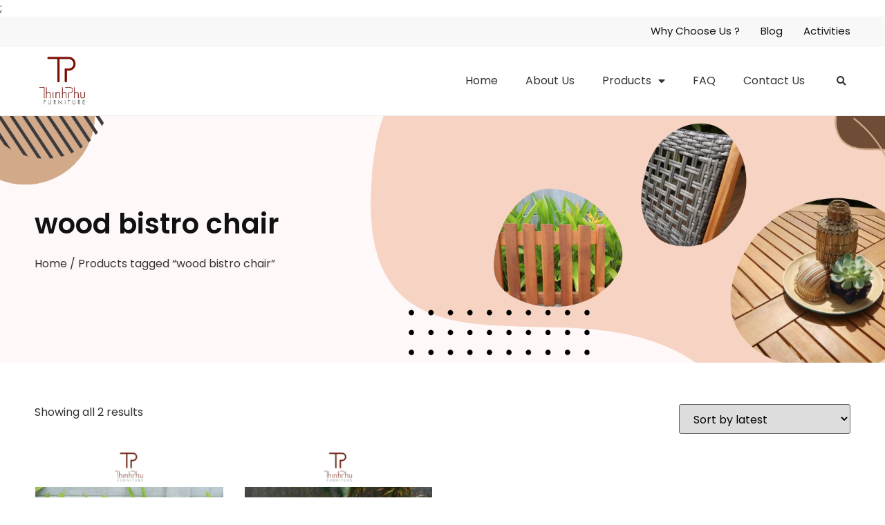

--- FILE ---
content_type: text/html; charset=UTF-8
request_url: https://www.thinhphufurniture.com/product-tag/wood-bistro-chair/
body_size: 14761
content:
<!doctype html>
<html lang="en-US">
<head>
	<meta charset="UTF-8">
	<meta name="viewport" content="width=device-width, initial-scale=1">
	<link rel="profile" href="https://gmpg.org/xfn/11">
					<script>document.documentElement.className = document.documentElement.className + ' yes-js js_active js'</script>
				<title>wood bistro chair &#8211; THINH PHU FURNITURE</title>
<meta name='robots' content='max-image-preview:large' />
<link rel="alternate" type="application/rss+xml" title="THINH PHU FURNITURE &raquo; Feed" href="https://www.thinhphufurniture.com/feed/" />
<link rel="alternate" type="application/rss+xml" title="THINH PHU FURNITURE &raquo; Comments Feed" href="https://www.thinhphufurniture.com/comments/feed/" />
<link rel="alternate" type="application/rss+xml" title="THINH PHU FURNITURE &raquo; wood bistro chair Tag Feed" href="https://www.thinhphufurniture.com/product-tag/wood-bistro-chair/feed/" />
<script>
window._wpemojiSettings = {"baseUrl":"https:\/\/s.w.org\/images\/core\/emoji\/15.0.3\/72x72\/","ext":".png","svgUrl":"https:\/\/s.w.org\/images\/core\/emoji\/15.0.3\/svg\/","svgExt":".svg","source":{"concatemoji":"https:\/\/www.thinhphufurniture.com\/wp-includes\/js\/wp-emoji-release.min.js?ver=6.6.4"}};
/*! This file is auto-generated */
!function(i,n){var o,s,e;function c(e){try{var t={supportTests:e,timestamp:(new Date).valueOf()};sessionStorage.setItem(o,JSON.stringify(t))}catch(e){}}function p(e,t,n){e.clearRect(0,0,e.canvas.width,e.canvas.height),e.fillText(t,0,0);var t=new Uint32Array(e.getImageData(0,0,e.canvas.width,e.canvas.height).data),r=(e.clearRect(0,0,e.canvas.width,e.canvas.height),e.fillText(n,0,0),new Uint32Array(e.getImageData(0,0,e.canvas.width,e.canvas.height).data));return t.every(function(e,t){return e===r[t]})}function u(e,t,n){switch(t){case"flag":return n(e,"\ud83c\udff3\ufe0f\u200d\u26a7\ufe0f","\ud83c\udff3\ufe0f\u200b\u26a7\ufe0f")?!1:!n(e,"\ud83c\uddfa\ud83c\uddf3","\ud83c\uddfa\u200b\ud83c\uddf3")&&!n(e,"\ud83c\udff4\udb40\udc67\udb40\udc62\udb40\udc65\udb40\udc6e\udb40\udc67\udb40\udc7f","\ud83c\udff4\u200b\udb40\udc67\u200b\udb40\udc62\u200b\udb40\udc65\u200b\udb40\udc6e\u200b\udb40\udc67\u200b\udb40\udc7f");case"emoji":return!n(e,"\ud83d\udc26\u200d\u2b1b","\ud83d\udc26\u200b\u2b1b")}return!1}function f(e,t,n){var r="undefined"!=typeof WorkerGlobalScope&&self instanceof WorkerGlobalScope?new OffscreenCanvas(300,150):i.createElement("canvas"),a=r.getContext("2d",{willReadFrequently:!0}),o=(a.textBaseline="top",a.font="600 32px Arial",{});return e.forEach(function(e){o[e]=t(a,e,n)}),o}function t(e){var t=i.createElement("script");t.src=e,t.defer=!0,i.head.appendChild(t)}"undefined"!=typeof Promise&&(o="wpEmojiSettingsSupports",s=["flag","emoji"],n.supports={everything:!0,everythingExceptFlag:!0},e=new Promise(function(e){i.addEventListener("DOMContentLoaded",e,{once:!0})}),new Promise(function(t){var n=function(){try{var e=JSON.parse(sessionStorage.getItem(o));if("object"==typeof e&&"number"==typeof e.timestamp&&(new Date).valueOf()<e.timestamp+604800&&"object"==typeof e.supportTests)return e.supportTests}catch(e){}return null}();if(!n){if("undefined"!=typeof Worker&&"undefined"!=typeof OffscreenCanvas&&"undefined"!=typeof URL&&URL.createObjectURL&&"undefined"!=typeof Blob)try{var e="postMessage("+f.toString()+"("+[JSON.stringify(s),u.toString(),p.toString()].join(",")+"));",r=new Blob([e],{type:"text/javascript"}),a=new Worker(URL.createObjectURL(r),{name:"wpTestEmojiSupports"});return void(a.onmessage=function(e){c(n=e.data),a.terminate(),t(n)})}catch(e){}c(n=f(s,u,p))}t(n)}).then(function(e){for(var t in e)n.supports[t]=e[t],n.supports.everything=n.supports.everything&&n.supports[t],"flag"!==t&&(n.supports.everythingExceptFlag=n.supports.everythingExceptFlag&&n.supports[t]);n.supports.everythingExceptFlag=n.supports.everythingExceptFlag&&!n.supports.flag,n.DOMReady=!1,n.readyCallback=function(){n.DOMReady=!0}}).then(function(){return e}).then(function(){var e;n.supports.everything||(n.readyCallback(),(e=n.source||{}).concatemoji?t(e.concatemoji):e.wpemoji&&e.twemoji&&(t(e.twemoji),t(e.wpemoji)))}))}((window,document),window._wpemojiSettings);
</script>
<style id='wp-emoji-styles-inline-css'>

	img.wp-smiley, img.emoji {
		display: inline !important;
		border: none !important;
		box-shadow: none !important;
		height: 1em !important;
		width: 1em !important;
		margin: 0 0.07em !important;
		vertical-align: -0.1em !important;
		background: none !important;
		padding: 0 !important;
	}
</style>
<link rel='stylesheet' id='wp-block-library-css' href='https://www.thinhphufurniture.com/wp-includes/css/dist/block-library/style.min.css?ver=6.6.4' media='all' />
<link rel='stylesheet' id='jquery-selectBox-css' href='https://www.thinhphufurniture.com/wp-content/plugins/yith-woocommerce-wishlist/assets/css/jquery.selectBox.css?ver=1.2.0' media='all' />
<link rel='stylesheet' id='yith-wcwl-font-awesome-css' href='https://www.thinhphufurniture.com/wp-content/plugins/yith-woocommerce-wishlist/assets/css/font-awesome.css?ver=4.7.0' media='all' />
<link rel='stylesheet' id='woocommerce_prettyPhoto_css-css' href='//www.thinhphufurniture.com/wp-content/plugins/woocommerce/assets/css/prettyPhoto.css?ver=3.1.6' media='all' />
<link rel='stylesheet' id='yith-wcwl-main-css' href='https://www.thinhphufurniture.com/wp-content/plugins/yith-woocommerce-wishlist/assets/css/style.css?ver=3.35.0' media='all' />
<style id='yith-wcwl-main-inline-css'>
.yith-wcwl-share li a{color: #FFFFFF;}.yith-wcwl-share li a:hover{color: #FFFFFF;}.yith-wcwl-share a.facebook{background: #39599E; background-color: #39599E;}.yith-wcwl-share a.facebook:hover{background: #39599E; background-color: #39599E;}.yith-wcwl-share a.twitter{background: #45AFE2; background-color: #45AFE2;}.yith-wcwl-share a.twitter:hover{background: #39599E; background-color: #39599E;}.yith-wcwl-share a.pinterest{background: #AB2E31; background-color: #AB2E31;}.yith-wcwl-share a.pinterest:hover{background: #39599E; background-color: #39599E;}.yith-wcwl-share a.email{background: #FBB102; background-color: #FBB102;}.yith-wcwl-share a.email:hover{background: #39599E; background-color: #39599E;}.yith-wcwl-share a.whatsapp{background: #00A901; background-color: #00A901;}.yith-wcwl-share a.whatsapp:hover{background: #39599E; background-color: #39599E;}
</style>
<style id='classic-theme-styles-inline-css'>
/*! This file is auto-generated */
.wp-block-button__link{color:#fff;background-color:#32373c;border-radius:9999px;box-shadow:none;text-decoration:none;padding:calc(.667em + 2px) calc(1.333em + 2px);font-size:1.125em}.wp-block-file__button{background:#32373c;color:#fff;text-decoration:none}
</style>
<style id='global-styles-inline-css'>
:root{--wp--preset--aspect-ratio--square: 1;--wp--preset--aspect-ratio--4-3: 4/3;--wp--preset--aspect-ratio--3-4: 3/4;--wp--preset--aspect-ratio--3-2: 3/2;--wp--preset--aspect-ratio--2-3: 2/3;--wp--preset--aspect-ratio--16-9: 16/9;--wp--preset--aspect-ratio--9-16: 9/16;--wp--preset--color--black: #000000;--wp--preset--color--cyan-bluish-gray: #abb8c3;--wp--preset--color--white: #ffffff;--wp--preset--color--pale-pink: #f78da7;--wp--preset--color--vivid-red: #cf2e2e;--wp--preset--color--luminous-vivid-orange: #ff6900;--wp--preset--color--luminous-vivid-amber: #fcb900;--wp--preset--color--light-green-cyan: #7bdcb5;--wp--preset--color--vivid-green-cyan: #00d084;--wp--preset--color--pale-cyan-blue: #8ed1fc;--wp--preset--color--vivid-cyan-blue: #0693e3;--wp--preset--color--vivid-purple: #9b51e0;--wp--preset--gradient--vivid-cyan-blue-to-vivid-purple: linear-gradient(135deg,rgba(6,147,227,1) 0%,rgb(155,81,224) 100%);--wp--preset--gradient--light-green-cyan-to-vivid-green-cyan: linear-gradient(135deg,rgb(122,220,180) 0%,rgb(0,208,130) 100%);--wp--preset--gradient--luminous-vivid-amber-to-luminous-vivid-orange: linear-gradient(135deg,rgba(252,185,0,1) 0%,rgba(255,105,0,1) 100%);--wp--preset--gradient--luminous-vivid-orange-to-vivid-red: linear-gradient(135deg,rgba(255,105,0,1) 0%,rgb(207,46,46) 100%);--wp--preset--gradient--very-light-gray-to-cyan-bluish-gray: linear-gradient(135deg,rgb(238,238,238) 0%,rgb(169,184,195) 100%);--wp--preset--gradient--cool-to-warm-spectrum: linear-gradient(135deg,rgb(74,234,220) 0%,rgb(151,120,209) 20%,rgb(207,42,186) 40%,rgb(238,44,130) 60%,rgb(251,105,98) 80%,rgb(254,248,76) 100%);--wp--preset--gradient--blush-light-purple: linear-gradient(135deg,rgb(255,206,236) 0%,rgb(152,150,240) 100%);--wp--preset--gradient--blush-bordeaux: linear-gradient(135deg,rgb(254,205,165) 0%,rgb(254,45,45) 50%,rgb(107,0,62) 100%);--wp--preset--gradient--luminous-dusk: linear-gradient(135deg,rgb(255,203,112) 0%,rgb(199,81,192) 50%,rgb(65,88,208) 100%);--wp--preset--gradient--pale-ocean: linear-gradient(135deg,rgb(255,245,203) 0%,rgb(182,227,212) 50%,rgb(51,167,181) 100%);--wp--preset--gradient--electric-grass: linear-gradient(135deg,rgb(202,248,128) 0%,rgb(113,206,126) 100%);--wp--preset--gradient--midnight: linear-gradient(135deg,rgb(2,3,129) 0%,rgb(40,116,252) 100%);--wp--preset--font-size--small: 13px;--wp--preset--font-size--medium: 20px;--wp--preset--font-size--large: 36px;--wp--preset--font-size--x-large: 42px;--wp--preset--spacing--20: 0.44rem;--wp--preset--spacing--30: 0.67rem;--wp--preset--spacing--40: 1rem;--wp--preset--spacing--50: 1.5rem;--wp--preset--spacing--60: 2.25rem;--wp--preset--spacing--70: 3.38rem;--wp--preset--spacing--80: 5.06rem;--wp--preset--shadow--natural: 6px 6px 9px rgba(0, 0, 0, 0.2);--wp--preset--shadow--deep: 12px 12px 50px rgba(0, 0, 0, 0.4);--wp--preset--shadow--sharp: 6px 6px 0px rgba(0, 0, 0, 0.2);--wp--preset--shadow--outlined: 6px 6px 0px -3px rgba(255, 255, 255, 1), 6px 6px rgba(0, 0, 0, 1);--wp--preset--shadow--crisp: 6px 6px 0px rgba(0, 0, 0, 1);}:where(.is-layout-flex){gap: 0.5em;}:where(.is-layout-grid){gap: 0.5em;}body .is-layout-flex{display: flex;}.is-layout-flex{flex-wrap: wrap;align-items: center;}.is-layout-flex > :is(*, div){margin: 0;}body .is-layout-grid{display: grid;}.is-layout-grid > :is(*, div){margin: 0;}:where(.wp-block-columns.is-layout-flex){gap: 2em;}:where(.wp-block-columns.is-layout-grid){gap: 2em;}:where(.wp-block-post-template.is-layout-flex){gap: 1.25em;}:where(.wp-block-post-template.is-layout-grid){gap: 1.25em;}.has-black-color{color: var(--wp--preset--color--black) !important;}.has-cyan-bluish-gray-color{color: var(--wp--preset--color--cyan-bluish-gray) !important;}.has-white-color{color: var(--wp--preset--color--white) !important;}.has-pale-pink-color{color: var(--wp--preset--color--pale-pink) !important;}.has-vivid-red-color{color: var(--wp--preset--color--vivid-red) !important;}.has-luminous-vivid-orange-color{color: var(--wp--preset--color--luminous-vivid-orange) !important;}.has-luminous-vivid-amber-color{color: var(--wp--preset--color--luminous-vivid-amber) !important;}.has-light-green-cyan-color{color: var(--wp--preset--color--light-green-cyan) !important;}.has-vivid-green-cyan-color{color: var(--wp--preset--color--vivid-green-cyan) !important;}.has-pale-cyan-blue-color{color: var(--wp--preset--color--pale-cyan-blue) !important;}.has-vivid-cyan-blue-color{color: var(--wp--preset--color--vivid-cyan-blue) !important;}.has-vivid-purple-color{color: var(--wp--preset--color--vivid-purple) !important;}.has-black-background-color{background-color: var(--wp--preset--color--black) !important;}.has-cyan-bluish-gray-background-color{background-color: var(--wp--preset--color--cyan-bluish-gray) !important;}.has-white-background-color{background-color: var(--wp--preset--color--white) !important;}.has-pale-pink-background-color{background-color: var(--wp--preset--color--pale-pink) !important;}.has-vivid-red-background-color{background-color: var(--wp--preset--color--vivid-red) !important;}.has-luminous-vivid-orange-background-color{background-color: var(--wp--preset--color--luminous-vivid-orange) !important;}.has-luminous-vivid-amber-background-color{background-color: var(--wp--preset--color--luminous-vivid-amber) !important;}.has-light-green-cyan-background-color{background-color: var(--wp--preset--color--light-green-cyan) !important;}.has-vivid-green-cyan-background-color{background-color: var(--wp--preset--color--vivid-green-cyan) !important;}.has-pale-cyan-blue-background-color{background-color: var(--wp--preset--color--pale-cyan-blue) !important;}.has-vivid-cyan-blue-background-color{background-color: var(--wp--preset--color--vivid-cyan-blue) !important;}.has-vivid-purple-background-color{background-color: var(--wp--preset--color--vivid-purple) !important;}.has-black-border-color{border-color: var(--wp--preset--color--black) !important;}.has-cyan-bluish-gray-border-color{border-color: var(--wp--preset--color--cyan-bluish-gray) !important;}.has-white-border-color{border-color: var(--wp--preset--color--white) !important;}.has-pale-pink-border-color{border-color: var(--wp--preset--color--pale-pink) !important;}.has-vivid-red-border-color{border-color: var(--wp--preset--color--vivid-red) !important;}.has-luminous-vivid-orange-border-color{border-color: var(--wp--preset--color--luminous-vivid-orange) !important;}.has-luminous-vivid-amber-border-color{border-color: var(--wp--preset--color--luminous-vivid-amber) !important;}.has-light-green-cyan-border-color{border-color: var(--wp--preset--color--light-green-cyan) !important;}.has-vivid-green-cyan-border-color{border-color: var(--wp--preset--color--vivid-green-cyan) !important;}.has-pale-cyan-blue-border-color{border-color: var(--wp--preset--color--pale-cyan-blue) !important;}.has-vivid-cyan-blue-border-color{border-color: var(--wp--preset--color--vivid-cyan-blue) !important;}.has-vivid-purple-border-color{border-color: var(--wp--preset--color--vivid-purple) !important;}.has-vivid-cyan-blue-to-vivid-purple-gradient-background{background: var(--wp--preset--gradient--vivid-cyan-blue-to-vivid-purple) !important;}.has-light-green-cyan-to-vivid-green-cyan-gradient-background{background: var(--wp--preset--gradient--light-green-cyan-to-vivid-green-cyan) !important;}.has-luminous-vivid-amber-to-luminous-vivid-orange-gradient-background{background: var(--wp--preset--gradient--luminous-vivid-amber-to-luminous-vivid-orange) !important;}.has-luminous-vivid-orange-to-vivid-red-gradient-background{background: var(--wp--preset--gradient--luminous-vivid-orange-to-vivid-red) !important;}.has-very-light-gray-to-cyan-bluish-gray-gradient-background{background: var(--wp--preset--gradient--very-light-gray-to-cyan-bluish-gray) !important;}.has-cool-to-warm-spectrum-gradient-background{background: var(--wp--preset--gradient--cool-to-warm-spectrum) !important;}.has-blush-light-purple-gradient-background{background: var(--wp--preset--gradient--blush-light-purple) !important;}.has-blush-bordeaux-gradient-background{background: var(--wp--preset--gradient--blush-bordeaux) !important;}.has-luminous-dusk-gradient-background{background: var(--wp--preset--gradient--luminous-dusk) !important;}.has-pale-ocean-gradient-background{background: var(--wp--preset--gradient--pale-ocean) !important;}.has-electric-grass-gradient-background{background: var(--wp--preset--gradient--electric-grass) !important;}.has-midnight-gradient-background{background: var(--wp--preset--gradient--midnight) !important;}.has-small-font-size{font-size: var(--wp--preset--font-size--small) !important;}.has-medium-font-size{font-size: var(--wp--preset--font-size--medium) !important;}.has-large-font-size{font-size: var(--wp--preset--font-size--large) !important;}.has-x-large-font-size{font-size: var(--wp--preset--font-size--x-large) !important;}
:where(.wp-block-post-template.is-layout-flex){gap: 1.25em;}:where(.wp-block-post-template.is-layout-grid){gap: 1.25em;}
:where(.wp-block-columns.is-layout-flex){gap: 2em;}:where(.wp-block-columns.is-layout-grid){gap: 2em;}
:root :where(.wp-block-pullquote){font-size: 1.5em;line-height: 1.6;}
</style>
<link rel='stylesheet' id='woocommerce-layout-css' href='https://www.thinhphufurniture.com/wp-content/plugins/woocommerce/assets/css/woocommerce-layout.css?ver=9.0.3' media='all' />
<link rel='stylesheet' id='woocommerce-smallscreen-css' href='https://www.thinhphufurniture.com/wp-content/plugins/woocommerce/assets/css/woocommerce-smallscreen.css?ver=9.0.3' media='only screen and (max-width: 768px)' />
<link rel='stylesheet' id='woocommerce-general-css' href='https://www.thinhphufurniture.com/wp-content/plugins/woocommerce/assets/css/woocommerce.css?ver=9.0.3' media='all' />
<style id='woocommerce-inline-inline-css'>
.woocommerce form .form-row .required { visibility: visible; }
</style>
<link rel='stylesheet' id='hello-elementor-css' href='https://www.thinhphufurniture.com/wp-content/themes/hello-elementor/style.min.css?ver=3.1.1' media='all' />
<link rel='stylesheet' id='hello-elementor-theme-style-css' href='https://www.thinhphufurniture.com/wp-content/themes/hello-elementor/theme.min.css?ver=3.1.1' media='all' />
<link rel='stylesheet' id='hello-elementor-header-footer-css' href='https://www.thinhphufurniture.com/wp-content/themes/hello-elementor/header-footer.min.css?ver=3.1.1' media='all' />
<link rel='stylesheet' id='elementor-frontend-css' href='https://www.thinhphufurniture.com/wp-content/plugins/elementor/assets/css/frontend-lite.min.css?ver=3.22.3' media='all' />
<link rel='stylesheet' id='elementor-post-2171-css' href='https://www.thinhphufurniture.com/wp-content/uploads/elementor/css/post-2171.css?ver=1719645454' media='all' />
<link rel='stylesheet' id='elementor-icons-css' href='https://www.thinhphufurniture.com/wp-content/plugins/elementor/assets/lib/eicons/css/elementor-icons.min.css?ver=5.30.0' media='all' />
<link rel='stylesheet' id='swiper-css' href='https://www.thinhphufurniture.com/wp-content/plugins/elementor/assets/lib/swiper/v8/css/swiper.min.css?ver=8.4.5' media='all' />
<link rel='stylesheet' id='elementor-pro-css' href='https://www.thinhphufurniture.com/wp-content/plugins/elementor-pro/assets/css/frontend-lite.min.css?ver=3.22.1' media='all' />
<link rel='stylesheet' id='elementor-post-2173-css' href='https://www.thinhphufurniture.com/wp-content/uploads/elementor/css/post-2173.css?ver=1724413442' media='all' />
<link rel='stylesheet' id='elementor-post-2175-css' href='https://www.thinhphufurniture.com/wp-content/uploads/elementor/css/post-2175.css?ver=1724413160' media='all' />
<link rel='stylesheet' id='elementor-post-2177-css' href='https://www.thinhphufurniture.com/wp-content/uploads/elementor/css/post-2177.css?ver=1719645454' media='all' />
<link rel='stylesheet' id='google-fonts-1-css' href='https://fonts.googleapis.com/css?family=Poppins%3A100%2C100italic%2C200%2C200italic%2C300%2C300italic%2C400%2C400italic%2C500%2C500italic%2C600%2C600italic%2C700%2C700italic%2C800%2C800italic%2C900%2C900italic&#038;display=swap&#038;ver=6.6.4' media='all' />
<link rel='stylesheet' id='elementor-icons-shared-0-css' href='https://www.thinhphufurniture.com/wp-content/plugins/elementor/assets/lib/font-awesome/css/fontawesome.min.css?ver=5.15.3' media='all' />
<link rel='stylesheet' id='elementor-icons-fa-solid-css' href='https://www.thinhphufurniture.com/wp-content/plugins/elementor/assets/lib/font-awesome/css/solid.min.css?ver=5.15.3' media='all' />
<link rel='stylesheet' id='elementor-icons-fa-brands-css' href='https://www.thinhphufurniture.com/wp-content/plugins/elementor/assets/lib/font-awesome/css/brands.min.css?ver=5.15.3' media='all' />
<link rel="preconnect" href="https://fonts.gstatic.com/" crossorigin><script src="https://www.thinhphufurniture.com/wp-includes/js/jquery/jquery.min.js?ver=3.7.1" id="jquery-core-js"></script>
<script src="https://www.thinhphufurniture.com/wp-includes/js/jquery/jquery-migrate.min.js?ver=3.4.1" id="jquery-migrate-js"></script>
<script src="https://www.thinhphufurniture.com/wp-content/plugins/woocommerce/assets/js/jquery-blockui/jquery.blockUI.min.js?ver=2.7.0-wc.9.0.3" id="jquery-blockui-js" defer data-wp-strategy="defer"></script>
<script id="wc-add-to-cart-js-extra">
var wc_add_to_cart_params = {"ajax_url":"\/wp-admin\/admin-ajax.php","wc_ajax_url":"\/?wc-ajax=%%endpoint%%","i18n_view_cart":"View cart","cart_url":"https:\/\/www.thinhphufurniture.com","is_cart":"","cart_redirect_after_add":"no"};
</script>
<script src="https://www.thinhphufurniture.com/wp-content/plugins/woocommerce/assets/js/frontend/add-to-cart.min.js?ver=9.0.3" id="wc-add-to-cart-js" defer data-wp-strategy="defer"></script>
<script src="https://www.thinhphufurniture.com/wp-content/plugins/woocommerce/assets/js/js-cookie/js.cookie.min.js?ver=2.1.4-wc.9.0.3" id="js-cookie-js" defer data-wp-strategy="defer"></script>
<script id="woocommerce-js-extra">
var woocommerce_params = {"ajax_url":"\/wp-admin\/admin-ajax.php","wc_ajax_url":"\/?wc-ajax=%%endpoint%%"};
</script>
<script src="https://www.thinhphufurniture.com/wp-content/plugins/woocommerce/assets/js/frontend/woocommerce.min.js?ver=9.0.3" id="woocommerce-js" defer data-wp-strategy="defer"></script>
<link rel="EditURI" type="application/rsd+xml" title="RSD" href="https://www.thinhphufurniture.com/xmlrpc.php?rsd" />
<meta name="generator" content="WordPress 6.6.4" />
<meta name="generator" content="WooCommerce 9.0.3" />
	<noscript><style>.woocommerce-product-gallery{ opacity: 1 !important; }</style></noscript>
	<meta name="generator" content="Elementor 3.22.3; features: e_optimized_assets_loading, e_optimized_css_loading, additional_custom_breakpoints; settings: css_print_method-external, google_font-enabled, font_display-swap">

<!-- Google tag (gtag.js) -->
<script async src="https://www.googletagmanager.com/gtag/js?id=G-DWY4NXVSQ0"></script>;
<script>
 window.dataLayer = window.dataLayer || [];
 function gtag(){dataLayer.push(arguments);}
 gtag('js', new Date());

 gtag('config', 'G-DWY4NXVSQ0'  ;
</script>
<style type="text/css">.wpgs-for .slick-arrow::before,.wpgs-nav .slick-prev::before, .wpgs-nav .slick-next::before{color:#000;}.fancybox-bg{background-color:rgba(10,0,0,0.75);}.fancybox-caption,.fancybox-infobar{color:#fff;}.wpgs-nav .slick-slide{border-color:#d7d7d7}.wpgs-nav .slick-current{border-color:#555555}.wpgs-video-wrapper{min-height:500px;}</style><link rel="icon" href="https://www.thinhphufurniture.com/wp-content/uploads/2016/04/logo-100x100.jpg" sizes="32x32" />
<link rel="icon" href="https://www.thinhphufurniture.com/wp-content/uploads/2016/04/logo.jpg" sizes="192x192" />
<link rel="apple-touch-icon" href="https://www.thinhphufurniture.com/wp-content/uploads/2016/04/logo.jpg" />
<meta name="msapplication-TileImage" content="https://www.thinhphufurniture.com/wp-content/uploads/2016/04/logo.jpg" />
		<style id="wp-custom-css">
			.ppcess figcaption {
    position: absolute;
    top: 50%;
    left: 50%;
    transform: translate(-50%, -50%);
}

/*Shop Loop*/
.woocommerce ul.products li.product a {
    color: #333;
}
.woocommerce ul.products li.product:hover h2 {
    color: #710901;
}		</style>
		</head>
<body class="archive tax-product_tag term-wood-bistro-chair term-1069 wp-custom-logo theme-hello-elementor woocommerce woocommerce-page woocommerce-no-js elementor-default elementor-template-full-width elementor-kit-2171 elementor-page-2177">


<a class="skip-link screen-reader-text" href="#content">Skip to content</a>

		<div data-elementor-type="header" data-elementor-id="2173" class="elementor elementor-2173 elementor-location-header" data-elementor-post-type="elementor_library">
					<section class="elementor-section elementor-top-section elementor-element elementor-element-7abce7f elementor-section-boxed elementor-section-height-default elementor-section-height-default" data-id="7abce7f" data-element_type="section" data-settings="{&quot;background_background&quot;:&quot;classic&quot;}">
						<div class="elementor-container elementor-column-gap-default">
					<div class="elementor-column elementor-col-100 elementor-top-column elementor-element elementor-element-66a9177" data-id="66a9177" data-element_type="column">
			<div class="elementor-widget-wrap elementor-element-populated">
						<div class="elementor-element elementor-element-a8fa008 elementor-icon-list--layout-inline elementor-align-right elementor-list-item-link-full_width elementor-widget elementor-widget-icon-list" data-id="a8fa008" data-element_type="widget" data-widget_type="icon-list.default">
				<div class="elementor-widget-container">
			<link rel="stylesheet" href="https://www.thinhphufurniture.com/wp-content/plugins/elementor/assets/css/widget-icon-list.min.css">		<ul class="elementor-icon-list-items elementor-inline-items">
							<li class="elementor-icon-list-item elementor-inline-item">
											<a href="https://www.thinhphufurniture.com/why-choose-us/">

											<span class="elementor-icon-list-text">Why Choose Us ?</span>
											</a>
									</li>
								<li class="elementor-icon-list-item elementor-inline-item">
											<a href="https://www.thinhphufurniture.com/blog/">

											<span class="elementor-icon-list-text">Blog</span>
											</a>
									</li>
								<li class="elementor-icon-list-item elementor-inline-item">
											<a href="https://www.thinhphufurniture.com/activities/">

											<span class="elementor-icon-list-text">Activities</span>
											</a>
									</li>
						</ul>
				</div>
				</div>
					</div>
		</div>
					</div>
		</section>
				<section class="elementor-section elementor-top-section elementor-element elementor-element-4b40437e elementor-section-content-middle elementor-section-boxed elementor-section-height-default elementor-section-height-default" data-id="4b40437e" data-element_type="section" data-settings="{&quot;background_background&quot;:&quot;classic&quot;,&quot;sticky&quot;:&quot;top&quot;,&quot;sticky_on&quot;:[&quot;desktop&quot;,&quot;tablet&quot;,&quot;mobile&quot;],&quot;sticky_offset&quot;:0,&quot;sticky_effects_offset&quot;:0}">
						<div class="elementor-container elementor-column-gap-default">
					<div class="elementor-column elementor-col-33 elementor-top-column elementor-element elementor-element-a255a9" data-id="a255a9" data-element_type="column">
			<div class="elementor-widget-wrap elementor-element-populated">
						<div class="elementor-element elementor-element-20a4fbf9 elementor-widget__width-initial elementor-widget elementor-widget-theme-site-logo elementor-widget-image" data-id="20a4fbf9" data-element_type="widget" data-widget_type="theme-site-logo.default">
				<div class="elementor-widget-container">
			<style>/*! elementor - v3.22.0 - 26-06-2024 */
.elementor-widget-image{text-align:center}.elementor-widget-image a{display:inline-block}.elementor-widget-image a img[src$=".svg"]{width:48px}.elementor-widget-image img{vertical-align:middle;display:inline-block}</style>						<a href="https://www.thinhphufurniture.com">
			<img width="142" height="142" src="https://www.thinhphufurniture.com/wp-content/uploads/2016/04/logo.jpg" class="attachment-full size-full wp-image-598" alt="" srcset="https://www.thinhphufurniture.com/wp-content/uploads/2016/04/logo.jpg 142w, https://www.thinhphufurniture.com/wp-content/uploads/2016/04/logo-100x100.jpg 100w" sizes="(max-width: 142px) 100vw, 142px" />				</a>
									</div>
				</div>
					</div>
		</div>
				<div class="elementor-column elementor-col-66 elementor-top-column elementor-element elementor-element-51145ded" data-id="51145ded" data-element_type="column">
			<div class="elementor-widget-wrap elementor-element-populated">
						<div class="elementor-element elementor-element-64019a4b elementor-search-form--skin-full_screen elementor-widget__width-initial elementor-absolute elementor-widget elementor-widget-search-form" data-id="64019a4b" data-element_type="widget" data-settings="{&quot;skin&quot;:&quot;full_screen&quot;,&quot;_position&quot;:&quot;absolute&quot;}" data-widget_type="search-form.default">
				<div class="elementor-widget-container">
			<link rel="stylesheet" href="https://www.thinhphufurniture.com/wp-content/plugins/elementor-pro/assets/css/widget-theme-elements.min.css">		<search role="search">
			<form class="elementor-search-form" action="https://www.thinhphufurniture.com" method="get">
												<div class="elementor-search-form__toggle" tabindex="0" role="button">
					<i aria-hidden="true" class="fas fa-search"></i>					<span class="elementor-screen-only">Search</span>
				</div>
								<div class="elementor-search-form__container">
					<label class="elementor-screen-only" for="elementor-search-form-64019a4b">Search</label>

					
					<input id="elementor-search-form-64019a4b" placeholder="Search..." class="elementor-search-form__input" type="search" name="s" value="">
					
					
										<div class="dialog-lightbox-close-button dialog-close-button" role="button" tabindex="0">
						<i aria-hidden="true" class="eicon-close"></i>						<span class="elementor-screen-only">Close this search box.</span>
					</div>
									</div>
			</form>
		</search>
				</div>
				</div>
				<div class="elementor-element elementor-element-6d63c5ec elementor-widget__width-initial elementor-nav-menu--dropdown-tablet elementor-nav-menu__text-align-aside elementor-nav-menu--toggle elementor-nav-menu--burger elementor-widget elementor-widget-nav-menu" data-id="6d63c5ec" data-element_type="widget" data-settings="{&quot;layout&quot;:&quot;horizontal&quot;,&quot;submenu_icon&quot;:{&quot;value&quot;:&quot;&lt;i class=\&quot;fas fa-caret-down\&quot;&gt;&lt;\/i&gt;&quot;,&quot;library&quot;:&quot;fa-solid&quot;},&quot;toggle&quot;:&quot;burger&quot;}" data-widget_type="nav-menu.default">
				<div class="elementor-widget-container">
			<link rel="stylesheet" href="https://www.thinhphufurniture.com/wp-content/plugins/elementor-pro/assets/css/widget-nav-menu.min.css">			<nav class="elementor-nav-menu--main elementor-nav-menu__container elementor-nav-menu--layout-horizontal e--pointer-underline e--animation-grow">
				<ul id="menu-1-6d63c5ec" class="elementor-nav-menu"><li class="menu-item menu-item-type-post_type menu-item-object-page menu-item-home menu-item-134"><a href="https://www.thinhphufurniture.com/" class="elementor-item">Home</a></li>
<li class="menu-item menu-item-type-post_type menu-item-object-page menu-item-263"><a href="https://www.thinhphufurniture.com/about-us/" class="elementor-item">About Us</a></li>
<li class="menu-item menu-item-type-custom menu-item-object-custom menu-item-has-children menu-item-295"><a href="#" class="elementor-item elementor-item-anchor">Products</a>
<ul class="sub-menu elementor-nav-menu--dropdown">
	<li class="menu-item menu-item-type-taxonomy menu-item-object-product_cat menu-item-1953"><a href="https://www.thinhphufurniture.com/product-category/vietnam-outdoor-furniture-collections/" class="elementor-sub-item">THINH PHU Collections</a></li>
	<li class="menu-item menu-item-type-taxonomy menu-item-object-product_cat menu-item-1920"><a href="https://www.thinhphufurniture.com/product-category/sofa-set/" class="elementor-sub-item">Sofa Set</a></li>
	<li class="menu-item menu-item-type-taxonomy menu-item-object-product_cat menu-item-1921"><a href="https://www.thinhphufurniture.com/product-category/dining-set/" class="elementor-sub-item">Dining Set</a></li>
	<li class="menu-item menu-item-type-taxonomy menu-item-object-product_cat menu-item-1922"><a href="https://www.thinhphufurniture.com/product-category/bistro-set/" class="elementor-sub-item">Bistro Set</a></li>
	<li class="menu-item menu-item-type-taxonomy menu-item-object-product_cat menu-item-615"><a href="https://www.thinhphufurniture.com/product-category/sun-lounger/" class="elementor-sub-item">Sun Lounger</a></li>
	<li class="menu-item menu-item-type-taxonomy menu-item-object-product_cat menu-item-612"><a href="https://www.thinhphufurniture.com/product-category/wooden-outdoor-benches/" class="elementor-sub-item">Benches</a></li>
	<li class="menu-item menu-item-type-taxonomy menu-item-object-product_cat menu-item-616"><a href="https://www.thinhphufurniture.com/product-category/outdoor-wooden-tables/" class="elementor-sub-item">Tables</a></li>
	<li class="menu-item menu-item-type-taxonomy menu-item-object-product_cat menu-item-613"><a href="https://www.thinhphufurniture.com/product-category/wooden-outdoor-chairs/" class="elementor-sub-item">Chairs</a></li>
	<li class="menu-item menu-item-type-taxonomy menu-item-object-product_cat menu-item-1952"><a href="https://www.thinhphufurniture.com/product-category/home-furniture/" class="elementor-sub-item">Home Furniture</a></li>
</ul>
</li>
<li class="menu-item menu-item-type-post_type menu-item-object-page menu-item-624"><a href="https://www.thinhphufurniture.com/faqs/" class="elementor-item">FAQ</a></li>
<li class="menu-item menu-item-type-post_type menu-item-object-page menu-item-264"><a href="https://www.thinhphufurniture.com/contact-us-vietnam-outdoor-furniture/" class="elementor-item">Contact Us</a></li>
</ul>			</nav>
					<div class="elementor-menu-toggle" role="button" tabindex="0" aria-label="Menu Toggle" aria-expanded="false">
			<i aria-hidden="true" role="presentation" class="elementor-menu-toggle__icon--open eicon-menu-bar"></i><i aria-hidden="true" role="presentation" class="elementor-menu-toggle__icon--close eicon-close"></i>			<span class="elementor-screen-only">Menu</span>
		</div>
					<nav class="elementor-nav-menu--dropdown elementor-nav-menu__container" aria-hidden="true">
				<ul id="menu-2-6d63c5ec" class="elementor-nav-menu"><li class="menu-item menu-item-type-post_type menu-item-object-page menu-item-home menu-item-134"><a href="https://www.thinhphufurniture.com/" class="elementor-item" tabindex="-1">Home</a></li>
<li class="menu-item menu-item-type-post_type menu-item-object-page menu-item-263"><a href="https://www.thinhphufurniture.com/about-us/" class="elementor-item" tabindex="-1">About Us</a></li>
<li class="menu-item menu-item-type-custom menu-item-object-custom menu-item-has-children menu-item-295"><a href="#" class="elementor-item elementor-item-anchor" tabindex="-1">Products</a>
<ul class="sub-menu elementor-nav-menu--dropdown">
	<li class="menu-item menu-item-type-taxonomy menu-item-object-product_cat menu-item-1953"><a href="https://www.thinhphufurniture.com/product-category/vietnam-outdoor-furniture-collections/" class="elementor-sub-item" tabindex="-1">THINH PHU Collections</a></li>
	<li class="menu-item menu-item-type-taxonomy menu-item-object-product_cat menu-item-1920"><a href="https://www.thinhphufurniture.com/product-category/sofa-set/" class="elementor-sub-item" tabindex="-1">Sofa Set</a></li>
	<li class="menu-item menu-item-type-taxonomy menu-item-object-product_cat menu-item-1921"><a href="https://www.thinhphufurniture.com/product-category/dining-set/" class="elementor-sub-item" tabindex="-1">Dining Set</a></li>
	<li class="menu-item menu-item-type-taxonomy menu-item-object-product_cat menu-item-1922"><a href="https://www.thinhphufurniture.com/product-category/bistro-set/" class="elementor-sub-item" tabindex="-1">Bistro Set</a></li>
	<li class="menu-item menu-item-type-taxonomy menu-item-object-product_cat menu-item-615"><a href="https://www.thinhphufurniture.com/product-category/sun-lounger/" class="elementor-sub-item" tabindex="-1">Sun Lounger</a></li>
	<li class="menu-item menu-item-type-taxonomy menu-item-object-product_cat menu-item-612"><a href="https://www.thinhphufurniture.com/product-category/wooden-outdoor-benches/" class="elementor-sub-item" tabindex="-1">Benches</a></li>
	<li class="menu-item menu-item-type-taxonomy menu-item-object-product_cat menu-item-616"><a href="https://www.thinhphufurniture.com/product-category/outdoor-wooden-tables/" class="elementor-sub-item" tabindex="-1">Tables</a></li>
	<li class="menu-item menu-item-type-taxonomy menu-item-object-product_cat menu-item-613"><a href="https://www.thinhphufurniture.com/product-category/wooden-outdoor-chairs/" class="elementor-sub-item" tabindex="-1">Chairs</a></li>
	<li class="menu-item menu-item-type-taxonomy menu-item-object-product_cat menu-item-1952"><a href="https://www.thinhphufurniture.com/product-category/home-furniture/" class="elementor-sub-item" tabindex="-1">Home Furniture</a></li>
</ul>
</li>
<li class="menu-item menu-item-type-post_type menu-item-object-page menu-item-624"><a href="https://www.thinhphufurniture.com/faqs/" class="elementor-item" tabindex="-1">FAQ</a></li>
<li class="menu-item menu-item-type-post_type menu-item-object-page menu-item-264"><a href="https://www.thinhphufurniture.com/contact-us-vietnam-outdoor-furniture/" class="elementor-item" tabindex="-1">Contact Us</a></li>
</ul>			</nav>
				</div>
				</div>
					</div>
		</div>
					</div>
		</section>
				</div>
				<div data-elementor-type="product-archive" data-elementor-id="2177" class="elementor elementor-2177 elementor-location-archive product" data-elementor-post-type="elementor_library">
					<section class="elementor-section elementor-top-section elementor-element elementor-element-3e5c7f3 elementor-section-boxed elementor-section-height-default elementor-section-height-default" data-id="3e5c7f3" data-element_type="section" data-settings="{&quot;background_background&quot;:&quot;classic&quot;}">
						<div class="elementor-container elementor-column-gap-default">
					<div class="elementor-column elementor-col-100 elementor-top-column elementor-element elementor-element-fc45604" data-id="fc45604" data-element_type="column">
			<div class="elementor-widget-wrap elementor-element-populated">
						<div class="elementor-element elementor-element-93a6dea elementor-widget elementor-widget-heading" data-id="93a6dea" data-element_type="widget" data-widget_type="heading.default">
				<div class="elementor-widget-container">
			<style>/*! elementor - v3.22.0 - 26-06-2024 */
.elementor-heading-title{padding:0;margin:0;line-height:1}.elementor-widget-heading .elementor-heading-title[class*=elementor-size-]>a{color:inherit;font-size:inherit;line-height:inherit}.elementor-widget-heading .elementor-heading-title.elementor-size-small{font-size:15px}.elementor-widget-heading .elementor-heading-title.elementor-size-medium{font-size:19px}.elementor-widget-heading .elementor-heading-title.elementor-size-large{font-size:29px}.elementor-widget-heading .elementor-heading-title.elementor-size-xl{font-size:39px}.elementor-widget-heading .elementor-heading-title.elementor-size-xxl{font-size:59px}</style><h1 class="elementor-heading-title elementor-size-default">wood bistro chair</h1>		</div>
				</div>
				<div class="elementor-element elementor-element-4c025c4 elementor-widget elementor-widget-woocommerce-breadcrumb" data-id="4c025c4" data-element_type="widget" data-widget_type="woocommerce-breadcrumb.default">
				<div class="elementor-widget-container">
			<link rel="stylesheet" href="https://www.thinhphufurniture.com/wp-content/plugins/elementor-pro/assets/css/widget-woocommerce.min.css"><nav class="woocommerce-breadcrumb" aria-label="Breadcrumb"><a href="https://www.thinhphufurniture.com">Home</a>&nbsp;&#47;&nbsp;Products tagged &ldquo;wood bistro chair&rdquo;</nav>		</div>
				</div>
					</div>
		</div>
					</div>
		</section>
				<section class="elementor-section elementor-top-section elementor-element elementor-element-7aca0238 elementor-section-boxed elementor-section-height-default elementor-section-height-default" data-id="7aca0238" data-element_type="section">
						<div class="elementor-container elementor-column-gap-default">
					<div class="elementor-column elementor-col-100 elementor-top-column elementor-element elementor-element-1b1d0612" data-id="1b1d0612" data-element_type="column">
			<div class="elementor-widget-wrap elementor-element-populated">
						<div class="elementor-element elementor-element-5434def elementor-grid-mobile-1 elementor-grid-4 elementor-grid-tablet-3 elementor-products-grid elementor-wc-products elementor-show-pagination-border-yes elementor-widget elementor-widget-woocommerce-products" data-id="5434def" data-element_type="widget" data-widget_type="woocommerce-products.default">
				<div class="elementor-widget-container">
			<div class="woocommerce columns-4 "><div class="woocommerce-notices-wrapper"></div><p class="woocommerce-result-count">
	Showing all 2 results</p>
<form class="woocommerce-ordering" method="get">
	<select name="orderby" class="orderby" aria-label="Shop order">
					<option value="popularity" >Sort by popularity</option>
					<option value="date"  selected='selected'>Sort by latest</option>
					<option value="price" >Sort by price: low to high</option>
					<option value="price-desc" >Sort by price: high to low</option>
			</select>
	<input type="hidden" name="paged" value="1" />
	</form>
<ul class="products elementor-grid columns-4">
<li class="product type-product post-2106 status-publish first instock product_cat-bistro-set product_cat-vietnam-outdoor-furniture-collections product_tag-bistro-set product_tag-eucalyptus-furniture product_tag-fsc-furniture-vietnam product_tag-fsc-hardwood-furniture product_tag-fsc-hardwood-outdoor-furniture product_tag-garden-bistro-table product_tag-garden-furniture product_tag-garden-furniture-factory product_tag-garden-furniture-manufacturer product_tag-garden-set product_tag-outdoor-furniture product_tag-outdoor-furniture-factory product_tag-outdoor-furniture-manufacturer product_tag-patio-set product_tag-square-bisrto-set product_tag-square-bistro-table product_tag-square-patio-set product_tag-square-patio-table product_tag-vietnam-bistro-set product_tag-vietnam-garden-furniture product_tag-vietnam-garden-furniture-supplier product_tag-vietnam-lawn-furniture product_tag-vietnam-outdoor-furniture product_tag-vietnam-patio-furniture product_tag-vietnam-patio-set product_tag-wood-bistro-chair has-post-thumbnail shipping-taxable product-type-simple">
	<a href="https://www.thinhphufurniture.com/product/vietnam-outdoor-furniture-collections/patio-furniture-set-issac-square-bistro-set/" class="woocommerce-LoopProduct-link woocommerce-loop-product__link"><img fetchpriority="high" width="600" height="600" src="https://www.thinhphufurniture.com/wp-content/uploads/2022/08/square-bistro-set.png" class="attachment-woocommerce_thumbnail size-woocommerce_thumbnail" alt="square bistro set" decoding="async" srcset="https://www.thinhphufurniture.com/wp-content/uploads/2022/08/square-bistro-set.png 600w, https://www.thinhphufurniture.com/wp-content/uploads/2022/08/square-bistro-set-100x100.png 100w, https://www.thinhphufurniture.com/wp-content/uploads/2022/08/square-bistro-set-300x300.png 300w, https://www.thinhphufurniture.com/wp-content/uploads/2022/08/square-bistro-set-150x150.png 150w, https://www.thinhphufurniture.com/wp-content/uploads/2022/08/square-bistro-set-410x410.png 410w, https://www.thinhphufurniture.com/wp-content/uploads/2022/08/square-bistro-set-266x266.png 266w" sizes="(max-width: 600px) 100vw, 600px" /><h2 class="woocommerce-loop-product__title">Patio Furniture Set-ISSAC Square bistro set</h2>

        Bistro Set, 
        THINH PHU Collections </a></li>
<li class="product type-product post-2099 status-publish instock product_cat-bistro-set product_cat-vietnam-outdoor-furniture-collections product_tag-bistro-set product_tag-eucalyptus-furniture product_tag-fsc-furniture-vietnam product_tag-fsc-hardwood-furniture product_tag-fsc-hardwood-outdoor-furniture product_tag-garden-bistro-table product_tag-garden-furniture product_tag-garden-furniture-factory product_tag-garden-furniture-manufacturer product_tag-garden-set product_tag-outdoor-furniture product_tag-outdoor-furniture-factory product_tag-outdoor-furniture-manufacturer product_tag-patio-set product_tag-round-bistro-set product_tag-round-bistro-table product_tag-round-patio-set product_tag-vietnam-bistro-set product_tag-vietnam-furniture product_tag-vietnam-garden-furniture product_tag-vietnam-garden-furniture-supplier product_tag-vietnam-lawn-furniture product_tag-vietnam-outdoor-furniture product_tag-vietnam-patio-furniture product_tag-vietnam-patio-set product_tag-wood-bistro-chair has-post-thumbnail shipping-taxable product-type-simple">
	<a href="https://www.thinhphufurniture.com/product/vietnam-outdoor-furniture-collections/patio-furniture-set-issac-bistro-set/" class="woocommerce-LoopProduct-link woocommerce-loop-product__link"><img width="600" height="600" src="https://www.thinhphufurniture.com/wp-content/uploads/2022/08/bistro-set-2.png" class="attachment-woocommerce_thumbnail size-woocommerce_thumbnail" alt="bistro set" decoding="async" srcset="https://www.thinhphufurniture.com/wp-content/uploads/2022/08/bistro-set-2.png 600w, https://www.thinhphufurniture.com/wp-content/uploads/2022/08/bistro-set-2-100x100.png 100w, https://www.thinhphufurniture.com/wp-content/uploads/2022/08/bistro-set-2-300x300.png 300w, https://www.thinhphufurniture.com/wp-content/uploads/2022/08/bistro-set-2-150x150.png 150w, https://www.thinhphufurniture.com/wp-content/uploads/2022/08/bistro-set-2-410x410.png 410w, https://www.thinhphufurniture.com/wp-content/uploads/2022/08/bistro-set-2-266x266.png 266w" sizes="(max-width: 600px) 100vw, 600px" /><h2 class="woocommerce-loop-product__title">Patio Furniture Set-ISSAC Round bistro set</h2>

        Bistro Set, 
        THINH PHU Collections </a></li>
</ul>
</div>		</div>
				</div>
					</div>
		</div>
					</div>
		</section>
				</div>
				<div data-elementor-type="footer" data-elementor-id="2175" class="elementor elementor-2175 elementor-location-footer" data-elementor-post-type="elementor_library">
					<section class="elementor-section elementor-top-section elementor-element elementor-element-d0bd38d elementor-section-boxed elementor-section-height-default elementor-section-height-default" data-id="d0bd38d" data-element_type="section">
						<div class="elementor-container elementor-column-gap-default">
					<div class="elementor-column elementor-col-100 elementor-top-column elementor-element elementor-element-201ec2b" data-id="201ec2b" data-element_type="column">
			<div class="elementor-widget-wrap">
							</div>
		</div>
					</div>
		</section>
				<section class="elementor-section elementor-top-section elementor-element elementor-element-54037e0 elementor-section-boxed elementor-section-height-default elementor-section-height-default" data-id="54037e0" data-element_type="section" data-settings="{&quot;background_background&quot;:&quot;classic&quot;}">
						<div class="elementor-container elementor-column-gap-default">
					<div class="elementor-column elementor-col-33 elementor-top-column elementor-element elementor-element-351dcf6b" data-id="351dcf6b" data-element_type="column">
			<div class="elementor-widget-wrap elementor-element-populated">
						<div class="elementor-element elementor-element-3a46f912 elementor-widget elementor-widget-heading" data-id="3a46f912" data-element_type="widget" data-widget_type="heading.default">
				<div class="elementor-widget-container">
			<h5 class="elementor-heading-title elementor-size-default">THINH PHU FURNITURE</h5>		</div>
				</div>
				<div class="elementor-element elementor-element-4fa6ffc1 elementor-widget__width-initial elementor-widget elementor-widget-text-editor" data-id="4fa6ffc1" data-element_type="widget" data-widget_type="text-editor.default">
				<div class="elementor-widget-container">
			<style>/*! elementor - v3.22.0 - 26-06-2024 */
.elementor-widget-text-editor.elementor-drop-cap-view-stacked .elementor-drop-cap{background-color:#69727d;color:#fff}.elementor-widget-text-editor.elementor-drop-cap-view-framed .elementor-drop-cap{color:#69727d;border:3px solid;background-color:transparent}.elementor-widget-text-editor:not(.elementor-drop-cap-view-default) .elementor-drop-cap{margin-top:8px}.elementor-widget-text-editor:not(.elementor-drop-cap-view-default) .elementor-drop-cap-letter{width:1em;height:1em}.elementor-widget-text-editor .elementor-drop-cap{float:left;text-align:center;line-height:1;font-size:50px}.elementor-widget-text-editor .elementor-drop-cap-letter{display:inline-block}</style>				<p>A professional Vietnam wood outdoor furniture manufacturer</p><p><span style="color: var( --e-global-color-text );font-size: 1rem">Factory and Showroom: </span><a style="background-color: #f8f8f8;font-size: 1rem" href="https://www.google.com/maps/place/Thinh+Phu+IMEX+CO.+LTD/@13.7924208,109.1448059,15z/data=!4m5!3m4!1s0x0:0x693f1d48ed7a0d96!8m2!3d13.7924208!4d109.1448059">Lot A11, Phu Tai Industrial Zone, Qui Nhon City, Binh Dinh Province, Vietnam</a></p><p>International call/Whatsapp/Wechat/Zalo: (+84) 93 246 7099</p><p>Email: <a href="/cdn-cgi/l/email-protection#10797e767f506478797e786078657665627e79646562753e737f7d"><span class="__cf_email__" data-cfemail="5831363e37182c3031363028302d3e2d2a36312c2d2a3d763b3735">[email&#160;protected]</span></a></p><p>Please scan below QR code for quick contact:</p><p><img loading="lazy" class="contact outdoor furniture factory wp-image-2813 size-thumbnail" title="contact outdoor furniture factory" src="https://www.thinhphufurniture.com/wp-content/uploads/2024/07/qr-code-contact-ms.-Nghi-150x150.png" alt="contact outdoor furniture factory" width="150" height="150" /></p>						</div>
				</div>
					</div>
		</div>
				<div class="elementor-column elementor-col-33 elementor-top-column elementor-element elementor-element-10295fcb" data-id="10295fcb" data-element_type="column">
			<div class="elementor-widget-wrap elementor-element-populated">
						<div class="elementor-element elementor-element-6b67b7a elementor-widget elementor-widget-heading" data-id="6b67b7a" data-element_type="widget" data-widget_type="heading.default">
				<div class="elementor-widget-container">
			<h5 class="elementor-heading-title elementor-size-default">WHY CHOOSE US?</h5>		</div>
				</div>
				<div class="elementor-element elementor-element-5f4118da elementor-widget__width-initial elementor-widget elementor-widget-text-editor" data-id="5f4118da" data-element_type="widget" data-widget_type="text-editor.default">
				<div class="elementor-widget-container">
							<p>Proven high quality products </p><p>Trending developed models  </p><p>Professional and updated production</p><p>On-time delivery</p><p>Quick and easy communication in English</p><p>Best customer supports</p><p>OEM/ODM</p><p>Exported over 20 countries</p>						</div>
				</div>
					</div>
		</div>
				<div class="elementor-column elementor-col-33 elementor-top-column elementor-element elementor-element-7a16976f" data-id="7a16976f" data-element_type="column">
			<div class="elementor-widget-wrap elementor-element-populated">
						<div class="elementor-element elementor-element-27e2e414 elementor-widget elementor-widget-heading" data-id="27e2e414" data-element_type="widget" data-widget_type="heading.default">
				<div class="elementor-widget-container">
			<h5 class="elementor-heading-title elementor-size-default">INFORMATION</h5>		</div>
				</div>
				<div class="elementor-element elementor-element-15cd5fc elementor-widget__width-initial elementor-widget elementor-widget-text-editor" data-id="15cd5fc" data-element_type="widget" data-widget_type="text-editor.default">
				<div class="elementor-widget-container">
							<p><a href="https://www.thinhphufurniture.com/" target="_blank" rel="noopener">Home</a></p><p><a href="https://www.thinhphufurniture.com/about-us/" target="_blank" rel="noopener">About us</a></p><p><a href="https://www.thinhphufurniture.com/product-category/vietnam-outdoor-furniture-collections/">Products</a></p><p><a href="https://www.thinhphufurniture.com/faqs/">FAQ</a></p><p><a href="https://www.thinhphufurniture.com/contact-us-vietnam-outdoor-furniture/">Contact us</a></p><p><a href="https://www.thinhphufurniture.com/blog/">Blogs</a></p><p><a href="https://www.thinhphufurniture.com/activities/">Activities</a></p>						</div>
				</div>
				<div class="elementor-element elementor-element-4443208 elementor-widget elementor-widget-heading" data-id="4443208" data-element_type="widget" data-widget_type="heading.default">
				<div class="elementor-widget-container">
			<h5 class="elementor-heading-title elementor-size-default">FOLLOW US</h5>		</div>
				</div>
				<div class="elementor-element elementor-element-a4828ac elementor-shape-circle elementor-grid-0 e-grid-align-center elementor-widget elementor-widget-social-icons" data-id="a4828ac" data-element_type="widget" data-widget_type="social-icons.default">
				<div class="elementor-widget-container">
			<style>/*! elementor - v3.22.0 - 26-06-2024 */
.elementor-widget-social-icons.elementor-grid-0 .elementor-widget-container,.elementor-widget-social-icons.elementor-grid-mobile-0 .elementor-widget-container,.elementor-widget-social-icons.elementor-grid-tablet-0 .elementor-widget-container{line-height:1;font-size:0}.elementor-widget-social-icons:not(.elementor-grid-0):not(.elementor-grid-tablet-0):not(.elementor-grid-mobile-0) .elementor-grid{display:inline-grid}.elementor-widget-social-icons .elementor-grid{grid-column-gap:var(--grid-column-gap,5px);grid-row-gap:var(--grid-row-gap,5px);grid-template-columns:var(--grid-template-columns);justify-content:var(--justify-content,center);justify-items:var(--justify-content,center)}.elementor-icon.elementor-social-icon{font-size:var(--icon-size,25px);line-height:var(--icon-size,25px);width:calc(var(--icon-size, 25px) + 2 * var(--icon-padding, .5em));height:calc(var(--icon-size, 25px) + 2 * var(--icon-padding, .5em))}.elementor-social-icon{--e-social-icon-icon-color:#fff;display:inline-flex;background-color:#69727d;align-items:center;justify-content:center;text-align:center;cursor:pointer}.elementor-social-icon i{color:var(--e-social-icon-icon-color)}.elementor-social-icon svg{fill:var(--e-social-icon-icon-color)}.elementor-social-icon:last-child{margin:0}.elementor-social-icon:hover{opacity:.9;color:#fff}.elementor-social-icon-android{background-color:#a4c639}.elementor-social-icon-apple{background-color:#999}.elementor-social-icon-behance{background-color:#1769ff}.elementor-social-icon-bitbucket{background-color:#205081}.elementor-social-icon-codepen{background-color:#000}.elementor-social-icon-delicious{background-color:#39f}.elementor-social-icon-deviantart{background-color:#05cc47}.elementor-social-icon-digg{background-color:#005be2}.elementor-social-icon-dribbble{background-color:#ea4c89}.elementor-social-icon-elementor{background-color:#d30c5c}.elementor-social-icon-envelope{background-color:#ea4335}.elementor-social-icon-facebook,.elementor-social-icon-facebook-f{background-color:#3b5998}.elementor-social-icon-flickr{background-color:#0063dc}.elementor-social-icon-foursquare{background-color:#2d5be3}.elementor-social-icon-free-code-camp,.elementor-social-icon-freecodecamp{background-color:#006400}.elementor-social-icon-github{background-color:#333}.elementor-social-icon-gitlab{background-color:#e24329}.elementor-social-icon-globe{background-color:#69727d}.elementor-social-icon-google-plus,.elementor-social-icon-google-plus-g{background-color:#dd4b39}.elementor-social-icon-houzz{background-color:#7ac142}.elementor-social-icon-instagram{background-color:#262626}.elementor-social-icon-jsfiddle{background-color:#487aa2}.elementor-social-icon-link{background-color:#818a91}.elementor-social-icon-linkedin,.elementor-social-icon-linkedin-in{background-color:#0077b5}.elementor-social-icon-medium{background-color:#00ab6b}.elementor-social-icon-meetup{background-color:#ec1c40}.elementor-social-icon-mixcloud{background-color:#273a4b}.elementor-social-icon-odnoklassniki{background-color:#f4731c}.elementor-social-icon-pinterest{background-color:#bd081c}.elementor-social-icon-product-hunt{background-color:#da552f}.elementor-social-icon-reddit{background-color:#ff4500}.elementor-social-icon-rss{background-color:#f26522}.elementor-social-icon-shopping-cart{background-color:#4caf50}.elementor-social-icon-skype{background-color:#00aff0}.elementor-social-icon-slideshare{background-color:#0077b5}.elementor-social-icon-snapchat{background-color:#fffc00}.elementor-social-icon-soundcloud{background-color:#f80}.elementor-social-icon-spotify{background-color:#2ebd59}.elementor-social-icon-stack-overflow{background-color:#fe7a15}.elementor-social-icon-steam{background-color:#00adee}.elementor-social-icon-stumbleupon{background-color:#eb4924}.elementor-social-icon-telegram{background-color:#2ca5e0}.elementor-social-icon-threads{background-color:#000}.elementor-social-icon-thumb-tack{background-color:#1aa1d8}.elementor-social-icon-tripadvisor{background-color:#589442}.elementor-social-icon-tumblr{background-color:#35465c}.elementor-social-icon-twitch{background-color:#6441a5}.elementor-social-icon-twitter{background-color:#1da1f2}.elementor-social-icon-viber{background-color:#665cac}.elementor-social-icon-vimeo{background-color:#1ab7ea}.elementor-social-icon-vk{background-color:#45668e}.elementor-social-icon-weibo{background-color:#dd2430}.elementor-social-icon-weixin{background-color:#31a918}.elementor-social-icon-whatsapp{background-color:#25d366}.elementor-social-icon-wordpress{background-color:#21759b}.elementor-social-icon-x-twitter{background-color:#000}.elementor-social-icon-xing{background-color:#026466}.elementor-social-icon-yelp{background-color:#af0606}.elementor-social-icon-youtube{background-color:#cd201f}.elementor-social-icon-500px{background-color:#0099e5}.elementor-shape-rounded .elementor-icon.elementor-social-icon{border-radius:10%}.elementor-shape-circle .elementor-icon.elementor-social-icon{border-radius:50%}</style>		<div class="elementor-social-icons-wrapper elementor-grid">
							<span class="elementor-grid-item">
					<a class="elementor-icon elementor-social-icon elementor-social-icon-facebook-f elementor-animation-grow elementor-repeater-item-f645e5e" href="https://www.facebook.com/thinhphufurniture/" target="_blank">
						<span class="elementor-screen-only">Facebook-f</span>
						<i class="fab fa-facebook-f"></i>					</a>
				</span>
							<span class="elementor-grid-item">
					<a class="elementor-icon elementor-social-icon elementor-social-icon-linkedin elementor-animation-grow elementor-repeater-item-4a92618" href="http://www.linkedin.com/in/thinh-phu-furniture-22a17b280" target="_blank">
						<span class="elementor-screen-only">Linkedin</span>
						<i class="fab fa-linkedin"></i>					</a>
				</span>
							<span class="elementor-grid-item">
					<a class="elementor-icon elementor-social-icon elementor-social-icon-youtube elementor-animation-grow elementor-repeater-item-6f673f6" href="https://www.youtube.com/channel/UCLuBMdm9gUZfuXQvzka_mFw" target="_blank">
						<span class="elementor-screen-only">Youtube</span>
						<i class="fab fa-youtube"></i>					</a>
				</span>
							<span class="elementor-grid-item">
					<a class="elementor-icon elementor-social-icon elementor-social-icon-pinterest elementor-animation-grow elementor-repeater-item-9c372fe" href="https://ca.pinterest.com/thinhphufurniture" target="_blank">
						<span class="elementor-screen-only">Pinterest</span>
						<i class="fab fa-pinterest"></i>					</a>
				</span>
							<span class="elementor-grid-item">
					<a class="elementor-icon elementor-social-icon elementor-social-icon-instagram elementor-animation-grow elementor-repeater-item-9754a34" href="https://www.instagram.com/thinhphu_furniture/" target="_blank">
						<span class="elementor-screen-only">Instagram</span>
						<i class="fab fa-instagram"></i>					</a>
				</span>
							<span class="elementor-grid-item">
					<a class="elementor-icon elementor-social-icon elementor-social-icon-whatsapp elementor-animation-grow elementor-repeater-item-c9f4f4b" href="https://wa.me/84932467099" target="_blank">
						<span class="elementor-screen-only">Whatsapp</span>
						<i class="fab fa-whatsapp"></i>					</a>
				</span>
					</div>
				</div>
				</div>
					</div>
		</div>
					</div>
		</section>
				<section class="elementor-section elementor-top-section elementor-element elementor-element-50859ede elementor-section-boxed elementor-section-height-default elementor-section-height-default" data-id="50859ede" data-element_type="section" data-settings="{&quot;background_background&quot;:&quot;classic&quot;}">
						<div class="elementor-container elementor-column-gap-default">
					<div class="elementor-column elementor-col-100 elementor-top-column elementor-element elementor-element-6493c143" data-id="6493c143" data-element_type="column">
			<div class="elementor-widget-wrap elementor-element-populated">
						<div class="elementor-element elementor-element-4f69364a elementor-widget elementor-widget-heading" data-id="4f69364a" data-element_type="widget" data-widget_type="heading.default">
				<div class="elementor-widget-container">
			<span class="elementor-heading-title elementor-size-default">©Thinh Phu IMEX CO., LTD. Developed by <a>AHIT Corporation</a>.</span>		</div>
				</div>
					</div>
		</div>
					</div>
		</section>
				</div>
		
<script data-cfasync="false" src="/cdn-cgi/scripts/5c5dd728/cloudflare-static/email-decode.min.js"></script><script type="application/ld+json">{"@context":"https:\/\/schema.org\/","@type":"BreadcrumbList","itemListElement":[{"@type":"ListItem","position":1,"item":{"name":"Home","@id":"https:\/\/www.thinhphufurniture.com"}},{"@type":"ListItem","position":2,"item":{"name":"Products tagged &amp;ldquo;wood bistro chair&amp;rdquo;","@id":"https:\/\/www.thinhphufurniture.com\/product-tag\/wood-bistro-chair\/"}}]}</script>	<script>
		(function () {
			var c = document.body.className;
			c = c.replace(/woocommerce-no-js/, 'woocommerce-js');
			document.body.className = c;
		})();
	</script>
	<link rel='stylesheet' id='wc-blocks-style-css' href='https://www.thinhphufurniture.com/wp-content/plugins/woocommerce/assets/client/blocks/wc-blocks.css?ver=wc-9.0.3' media='all' />
<link rel='stylesheet' id='e-animations-css' href='https://www.thinhphufurniture.com/wp-content/plugins/elementor/assets/lib/animations/animations.min.css?ver=3.22.3' media='all' />
<script src="https://www.thinhphufurniture.com/wp-content/plugins/yith-woocommerce-wishlist/assets/js/jquery.selectBox.min.js?ver=1.2.0" id="jquery-selectBox-js"></script>
<script src="//www.thinhphufurniture.com/wp-content/plugins/woocommerce/assets/js/prettyPhoto/jquery.prettyPhoto.min.js?ver=3.1.6" id="prettyPhoto-js" data-wp-strategy="defer"></script>
<script id="jquery-yith-wcwl-js-extra">
var yith_wcwl_l10n = {"ajax_url":"\/wp-admin\/admin-ajax.php","redirect_to_cart":"no","yith_wcwl_button_position":"add-to-cart","multi_wishlist":"","hide_add_button":"1","enable_ajax_loading":"","ajax_loader_url":"https:\/\/www.thinhphufurniture.com\/wp-content\/plugins\/yith-woocommerce-wishlist\/assets\/images\/ajax-loader-alt.svg","remove_from_wishlist_after_add_to_cart":"1","is_wishlist_responsive":"1","time_to_close_prettyphoto":"3000","fragments_index_glue":".","reload_on_found_variation":"1","mobile_media_query":"768","labels":{"cookie_disabled":"We are sorry, but this feature is available only if cookies on your browser are enabled.","added_to_cart_message":"<div class=\"woocommerce-notices-wrapper\"><div class=\"woocommerce-message\" role=\"alert\">Product added to cart successfully<\/div><\/div>"},"actions":{"add_to_wishlist_action":"add_to_wishlist","remove_from_wishlist_action":"remove_from_wishlist","reload_wishlist_and_adding_elem_action":"reload_wishlist_and_adding_elem","load_mobile_action":"load_mobile","delete_item_action":"delete_item","save_title_action":"save_title","save_privacy_action":"save_privacy","load_fragments":"load_fragments"},"nonce":{"add_to_wishlist_nonce":"a9f242577a","remove_from_wishlist_nonce":"f2f8e1f8a3","reload_wishlist_and_adding_elem_nonce":"643cc10091","load_mobile_nonce":"13b06c5e1a","delete_item_nonce":"1f69727bf3","save_title_nonce":"e74aa5487e","save_privacy_nonce":"46cb7779fc","load_fragments_nonce":"adc58b5765"},"redirect_after_ask_estimate":"","ask_estimate_redirect_url":"https:\/\/www.thinhphufurniture.com"};
</script>
<script src="https://www.thinhphufurniture.com/wp-content/plugins/yith-woocommerce-wishlist/assets/js/jquery.yith-wcwl.min.js?ver=3.35.0" id="jquery-yith-wcwl-js"></script>
<script src="https://www.thinhphufurniture.com/wp-content/plugins/woocommerce/assets/js/sourcebuster/sourcebuster.min.js?ver=9.0.3" id="sourcebuster-js-js"></script>
<script id="wc-order-attribution-js-extra">
var wc_order_attribution = {"params":{"lifetime":1.0e-5,"session":30,"base64":false,"ajaxurl":"https:\/\/www.thinhphufurniture.com\/wp-admin\/admin-ajax.php","prefix":"wc_order_attribution_","allowTracking":true},"fields":{"source_type":"current.typ","referrer":"current_add.rf","utm_campaign":"current.cmp","utm_source":"current.src","utm_medium":"current.mdm","utm_content":"current.cnt","utm_id":"current.id","utm_term":"current.trm","utm_source_platform":"current.plt","utm_creative_format":"current.fmt","utm_marketing_tactic":"current.tct","session_entry":"current_add.ep","session_start_time":"current_add.fd","session_pages":"session.pgs","session_count":"udata.vst","user_agent":"udata.uag"}};
</script>
<script src="https://www.thinhphufurniture.com/wp-content/plugins/woocommerce/assets/js/frontend/order-attribution.min.js?ver=9.0.3" id="wc-order-attribution-js"></script>
<script src="https://www.thinhphufurniture.com/wp-content/themes/hello-elementor/assets/js/hello-frontend.min.js?ver=3.1.1" id="hello-theme-frontend-js"></script>
<script src="https://www.thinhphufurniture.com/wp-content/plugins/elementor-pro/assets/lib/sticky/jquery.sticky.min.js?ver=3.22.1" id="e-sticky-js"></script>
<script src="https://www.thinhphufurniture.com/wp-content/plugins/elementor-pro/assets/lib/smartmenus/jquery.smartmenus.min.js?ver=1.2.1" id="smartmenus-js"></script>
<script src="https://www.thinhphufurniture.com/wp-content/plugins/elementor-pro/assets/js/webpack-pro.runtime.min.js?ver=3.22.1" id="elementor-pro-webpack-runtime-js"></script>
<script src="https://www.thinhphufurniture.com/wp-content/plugins/elementor/assets/js/webpack.runtime.min.js?ver=3.22.3" id="elementor-webpack-runtime-js"></script>
<script src="https://www.thinhphufurniture.com/wp-content/plugins/elementor/assets/js/frontend-modules.min.js?ver=3.22.3" id="elementor-frontend-modules-js"></script>
<script src="https://www.thinhphufurniture.com/wp-includes/js/dist/hooks.min.js?ver=2810c76e705dd1a53b18" id="wp-hooks-js"></script>
<script src="https://www.thinhphufurniture.com/wp-includes/js/dist/i18n.min.js?ver=5e580eb46a90c2b997e6" id="wp-i18n-js"></script>
<script id="wp-i18n-js-after">
wp.i18n.setLocaleData( { 'text direction\u0004ltr': [ 'ltr' ] } );
</script>
<script id="elementor-pro-frontend-js-before">
var ElementorProFrontendConfig = {"ajaxurl":"https:\/\/www.thinhphufurniture.com\/wp-admin\/admin-ajax.php","nonce":"2130ae9caa","urls":{"assets":"https:\/\/www.thinhphufurniture.com\/wp-content\/plugins\/elementor-pro\/assets\/","rest":"https:\/\/www.thinhphufurniture.com\/wp-json\/"},"shareButtonsNetworks":{"facebook":{"title":"Facebook","has_counter":true},"twitter":{"title":"Twitter"},"linkedin":{"title":"LinkedIn","has_counter":true},"pinterest":{"title":"Pinterest","has_counter":true},"reddit":{"title":"Reddit","has_counter":true},"vk":{"title":"VK","has_counter":true},"odnoklassniki":{"title":"OK","has_counter":true},"tumblr":{"title":"Tumblr"},"digg":{"title":"Digg"},"skype":{"title":"Skype"},"stumbleupon":{"title":"StumbleUpon","has_counter":true},"mix":{"title":"Mix"},"telegram":{"title":"Telegram"},"pocket":{"title":"Pocket","has_counter":true},"xing":{"title":"XING","has_counter":true},"whatsapp":{"title":"WhatsApp"},"email":{"title":"Email"},"print":{"title":"Print"},"x-twitter":{"title":"X"},"threads":{"title":"Threads"}},"woocommerce":{"menu_cart":{"cart_page_url":"https:\/\/www.thinhphufurniture.com","checkout_page_url":"https:\/\/www.thinhphufurniture.com","fragments_nonce":"cd2b990d28"}},"facebook_sdk":{"lang":"en_US","app_id":""},"lottie":{"defaultAnimationUrl":"https:\/\/www.thinhphufurniture.com\/wp-content\/plugins\/elementor-pro\/modules\/lottie\/assets\/animations\/default.json"}};
</script>
<script src="https://www.thinhphufurniture.com/wp-content/plugins/elementor-pro/assets/js/frontend.min.js?ver=3.22.1" id="elementor-pro-frontend-js"></script>
<script src="https://www.thinhphufurniture.com/wp-content/plugins/elementor/assets/lib/waypoints/waypoints.min.js?ver=4.0.2" id="elementor-waypoints-js"></script>
<script src="https://www.thinhphufurniture.com/wp-includes/js/jquery/ui/core.min.js?ver=1.13.3" id="jquery-ui-core-js"></script>
<script id="elementor-frontend-js-before">
var elementorFrontendConfig = {"environmentMode":{"edit":false,"wpPreview":false,"isScriptDebug":false},"i18n":{"shareOnFacebook":"Share on Facebook","shareOnTwitter":"Share on Twitter","pinIt":"Pin it","download":"Download","downloadImage":"Download image","fullscreen":"Fullscreen","zoom":"Zoom","share":"Share","playVideo":"Play Video","previous":"Previous","next":"Next","close":"Close","a11yCarouselWrapperAriaLabel":"Carousel | Horizontal scrolling: Arrow Left & Right","a11yCarouselPrevSlideMessage":"Previous slide","a11yCarouselNextSlideMessage":"Next slide","a11yCarouselFirstSlideMessage":"This is the first slide","a11yCarouselLastSlideMessage":"This is the last slide","a11yCarouselPaginationBulletMessage":"Go to slide"},"is_rtl":false,"breakpoints":{"xs":0,"sm":480,"md":768,"lg":1025,"xl":1440,"xxl":1600},"responsive":{"breakpoints":{"mobile":{"label":"Mobile Portrait","value":767,"default_value":767,"direction":"max","is_enabled":true},"mobile_extra":{"label":"Mobile Landscape","value":880,"default_value":880,"direction":"max","is_enabled":false},"tablet":{"label":"Tablet Portrait","value":1024,"default_value":1024,"direction":"max","is_enabled":true},"tablet_extra":{"label":"Tablet Landscape","value":1200,"default_value":1200,"direction":"max","is_enabled":false},"laptop":{"label":"Laptop","value":1366,"default_value":1366,"direction":"max","is_enabled":false},"widescreen":{"label":"Widescreen","value":2400,"default_value":2400,"direction":"min","is_enabled":false}}},"version":"3.22.3","is_static":false,"experimentalFeatures":{"e_optimized_assets_loading":true,"e_optimized_css_loading":true,"additional_custom_breakpoints":true,"container_grid":true,"e_swiper_latest":true,"e_onboarding":true,"theme_builder_v2":true,"hello-theme-header-footer":true,"home_screen":true,"ai-layout":true,"landing-pages":true,"display-conditions":true,"form-submissions":true,"taxonomy-filter":true},"urls":{"assets":"https:\/\/www.thinhphufurniture.com\/wp-content\/plugins\/elementor\/assets\/"},"swiperClass":"swiper","settings":{"editorPreferences":[]},"kit":{"active_breakpoints":["viewport_mobile","viewport_tablet"],"global_image_lightbox":"yes","lightbox_enable_counter":"yes","lightbox_enable_fullscreen":"yes","lightbox_enable_zoom":"yes","lightbox_enable_share":"yes","lightbox_title_src":"title","lightbox_description_src":"description","woocommerce_notices_elements":[],"hello_header_logo_type":"logo","hello_header_menu_layout":"horizontal","hello_footer_logo_type":"logo"},"post":{"id":0,"title":"wood bistro chair &#8211; THINH PHU FURNITURE","excerpt":""}};
</script>
<script src="https://www.thinhphufurniture.com/wp-content/plugins/elementor/assets/js/frontend.min.js?ver=3.22.3" id="elementor-frontend-js"></script>
<script src="https://www.thinhphufurniture.com/wp-content/plugins/elementor-pro/assets/js/elements-handlers.min.js?ver=3.22.1" id="pro-elements-handlers-js"></script>

<script defer src="https://static.cloudflareinsights.com/beacon.min.js/vcd15cbe7772f49c399c6a5babf22c1241717689176015" integrity="sha512-ZpsOmlRQV6y907TI0dKBHq9Md29nnaEIPlkf84rnaERnq6zvWvPUqr2ft8M1aS28oN72PdrCzSjY4U6VaAw1EQ==" data-cf-beacon='{"version":"2024.11.0","token":"a66611641e00452ca291a357cfc1b441","r":1,"server_timing":{"name":{"cfCacheStatus":true,"cfEdge":true,"cfExtPri":true,"cfL4":true,"cfOrigin":true,"cfSpeedBrain":true},"location_startswith":null}}' crossorigin="anonymous"></script>
</body>
</html>


--- FILE ---
content_type: text/css
request_url: https://www.thinhphufurniture.com/wp-content/uploads/elementor/css/post-2171.css?ver=1719645454
body_size: 245
content:
.elementor-kit-2171{--e-global-color-primary:#710901;--e-global-color-secondary:#111111;--e-global-color-text:#333333;--e-global-color-accent:#DD1F26;color:var( --e-global-color-text );font-family:"Poppins", Sans-serif;}.elementor-kit-2171 a{color:var( --e-global-color-accent );}.elementor-kit-2171 a:hover{color:var( --e-global-color-primary );}.elementor-kit-2171 h1{color:var( --e-global-color-secondary );font-size:2.5em;font-weight:600;line-height:1.3em;}.elementor-kit-2171 h2{color:var( --e-global-color-secondary );font-size:2em;font-weight:600;line-height:1.3em;}.elementor-kit-2171 h3{color:var( --e-global-color-secondary );font-size:1.75em;font-weight:600;line-height:1.3em;}.elementor-kit-2171 h4{color:var( --e-global-color-secondary );font-size:1.5em;font-weight:600;line-height:1.3em;}.elementor-kit-2171 h5{color:var( --e-global-color-secondary );font-size:1.25em;font-weight:600;line-height:1.3em;}.elementor-kit-2171 h6{color:var( --e-global-color-secondary );font-size:1em;font-weight:600;line-height:1.3em;}.elementor-kit-2171 button,.elementor-kit-2171 input[type="button"],.elementor-kit-2171 input[type="submit"],.elementor-kit-2171 .elementor-button{font-size:16px;color:#FFFFFF;background-color:var( --e-global-color-primary );border-radius:0px 0px 0px 0px;}.elementor-kit-2171 button:hover,.elementor-kit-2171 button:focus,.elementor-kit-2171 input[type="button"]:hover,.elementor-kit-2171 input[type="button"]:focus,.elementor-kit-2171 input[type="submit"]:hover,.elementor-kit-2171 input[type="submit"]:focus,.elementor-kit-2171 .elementor-button:hover,.elementor-kit-2171 .elementor-button:focus{color:#FFFFFF;background-color:var( --e-global-color-accent );}.elementor-section.elementor-section-boxed > .elementor-container{max-width:1200px;}.e-con{--container-max-width:1200px;}.elementor-widget:not(:last-child){margin-block-end:20px;}.elementor-element{--widgets-spacing:20px 20px;}{}h1.entry-title{display:var(--page-title-display);}.elementor-kit-2171 e-page-transition{background-color:#FFBC7D;}.site-header{padding-inline-end:0px;padding-inline-start:0px;}@media(max-width:1024px){.elementor-kit-2171 h1{font-size:2.25em;}.elementor-kit-2171 h2{font-size:1.75em;}.elementor-kit-2171 h3{font-size:1.5em;}.elementor-kit-2171 h4{font-size:1.25em;}.elementor-section.elementor-section-boxed > .elementor-container{max-width:1024px;}.e-con{--container-max-width:1024px;}}@media(max-width:767px){.elementor-section.elementor-section-boxed > .elementor-container{max-width:767px;}.e-con{--container-max-width:767px;}}

--- FILE ---
content_type: text/css
request_url: https://www.thinhphufurniture.com/wp-content/uploads/elementor/css/post-2173.css?ver=1724413442
body_size: 724
content:
.elementor-2173 .elementor-element.elementor-element-7abce7f:not(.elementor-motion-effects-element-type-background), .elementor-2173 .elementor-element.elementor-element-7abce7f > .elementor-motion-effects-container > .elementor-motion-effects-layer{background-color:#F8F8F8;}.elementor-2173 .elementor-element.elementor-element-7abce7f{transition:background 0.3s, border 0.3s, border-radius 0.3s, box-shadow 0.3s;}.elementor-2173 .elementor-element.elementor-element-7abce7f > .elementor-background-overlay{transition:background 0.3s, border-radius 0.3s, opacity 0.3s;}.elementor-2173 .elementor-element.elementor-element-a8fa008 .elementor-icon-list-items:not(.elementor-inline-items) .elementor-icon-list-item:not(:last-child){padding-bottom:calc(30px/2);}.elementor-2173 .elementor-element.elementor-element-a8fa008 .elementor-icon-list-items:not(.elementor-inline-items) .elementor-icon-list-item:not(:first-child){margin-top:calc(30px/2);}.elementor-2173 .elementor-element.elementor-element-a8fa008 .elementor-icon-list-items.elementor-inline-items .elementor-icon-list-item{margin-right:calc(30px/2);margin-left:calc(30px/2);}.elementor-2173 .elementor-element.elementor-element-a8fa008 .elementor-icon-list-items.elementor-inline-items{margin-right:calc(-30px/2);margin-left:calc(-30px/2);}body.rtl .elementor-2173 .elementor-element.elementor-element-a8fa008 .elementor-icon-list-items.elementor-inline-items .elementor-icon-list-item:after{left:calc(-30px/2);}body:not(.rtl) .elementor-2173 .elementor-element.elementor-element-a8fa008 .elementor-icon-list-items.elementor-inline-items .elementor-icon-list-item:after{right:calc(-30px/2);}.elementor-2173 .elementor-element.elementor-element-a8fa008 .elementor-icon-list-icon i{transition:color 0.3s;}.elementor-2173 .elementor-element.elementor-element-a8fa008 .elementor-icon-list-icon svg{transition:fill 0.3s;}.elementor-2173 .elementor-element.elementor-element-a8fa008{--e-icon-list-icon-size:14px;--icon-vertical-offset:0px;}.elementor-2173 .elementor-element.elementor-element-a8fa008 .elementor-icon-list-item > .elementor-icon-list-text, .elementor-2173 .elementor-element.elementor-element-a8fa008 .elementor-icon-list-item > a{font-size:15px;}.elementor-2173 .elementor-element.elementor-element-a8fa008 .elementor-icon-list-text{color:var( --e-global-color-secondary );transition:color 0.3s;}.elementor-2173 .elementor-element.elementor-element-a8fa008 .elementor-icon-list-item:hover .elementor-icon-list-text{color:var( --e-global-color-primary );}.elementor-2173 .elementor-element.elementor-element-4b40437e > .elementor-container > .elementor-column > .elementor-widget-wrap{align-content:center;align-items:center;}.elementor-2173 .elementor-element.elementor-element-4b40437e:not(.elementor-motion-effects-element-type-background), .elementor-2173 .elementor-element.elementor-element-4b40437e > .elementor-motion-effects-container > .elementor-motion-effects-layer{background-color:#FFFFFF;}.elementor-2173 .elementor-element.elementor-element-4b40437e{border-style:solid;border-width:1px 0px 1px 0px;border-color:#ECECEC;transition:background 0.3s, border 0.3s, border-radius 0.3s, box-shadow 0.3s;}.elementor-2173 .elementor-element.elementor-element-4b40437e > .elementor-background-overlay{transition:background 0.3s, border-radius 0.3s, opacity 0.3s;}.elementor-2173 .elementor-element.elementor-element-20a4fbf9{text-align:left;width:var( --container-widget-width, 89.883% );max-width:89.883%;--container-widget-width:89.883%;--container-widget-flex-grow:0;}.elementor-2173 .elementor-element.elementor-element-20a4fbf9 img{width:80px;}.elementor-2173 .elementor-element.elementor-element-64019a4b .elementor-search-form{text-align:center;}.elementor-2173 .elementor-element.elementor-element-64019a4b .elementor-search-form__toggle{--e-search-form-toggle-size:25px;--e-search-form-toggle-background-color:#FFFFFF00;}.elementor-2173 .elementor-element.elementor-element-64019a4b:not(.elementor-search-form--skin-full_screen) .elementor-search-form__container{border-radius:3px;}.elementor-2173 .elementor-element.elementor-element-64019a4b.elementor-search-form--skin-full_screen input[type="search"].elementor-search-form__input{border-radius:3px;}.elementor-2173 .elementor-element.elementor-element-64019a4b{width:initial;max-width:initial;z-index:99;}body:not(.rtl) .elementor-2173 .elementor-element.elementor-element-64019a4b{right:10px;}body.rtl .elementor-2173 .elementor-element.elementor-element-64019a4b{left:10px;}.elementor-2173 .elementor-element.elementor-element-6d63c5ec .elementor-menu-toggle{margin:0 auto;background-color:var( --e-global-color-primary );}.elementor-2173 .elementor-element.elementor-element-6d63c5ec .elementor-nav-menu--main .elementor-item{color:var( --e-global-color-text );fill:var( --e-global-color-text );}.elementor-2173 .elementor-element.elementor-element-6d63c5ec .elementor-nav-menu--main .elementor-item:hover,
					.elementor-2173 .elementor-element.elementor-element-6d63c5ec .elementor-nav-menu--main .elementor-item.elementor-item-active,
					.elementor-2173 .elementor-element.elementor-element-6d63c5ec .elementor-nav-menu--main .elementor-item.highlighted,
					.elementor-2173 .elementor-element.elementor-element-6d63c5ec .elementor-nav-menu--main .elementor-item:focus{color:var( --e-global-color-primary );fill:var( --e-global-color-primary );}.elementor-2173 .elementor-element.elementor-element-6d63c5ec .elementor-nav-menu--main:not(.e--pointer-framed) .elementor-item:before,
					.elementor-2173 .elementor-element.elementor-element-6d63c5ec .elementor-nav-menu--main:not(.e--pointer-framed) .elementor-item:after{background-color:var( --e-global-color-primary );}.elementor-2173 .elementor-element.elementor-element-6d63c5ec .e--pointer-framed .elementor-item:before,
					.elementor-2173 .elementor-element.elementor-element-6d63c5ec .e--pointer-framed .elementor-item:after{border-color:var( --e-global-color-primary );}.elementor-2173 .elementor-element.elementor-element-6d63c5ec .elementor-nav-menu--main .elementor-item.elementor-item-active{color:var( --e-global-color-primary );}.elementor-2173 .elementor-element.elementor-element-6d63c5ec .elementor-nav-menu--dropdown a, .elementor-2173 .elementor-element.elementor-element-6d63c5ec .elementor-menu-toggle{color:var( --e-global-color-text );}.elementor-2173 .elementor-element.elementor-element-6d63c5ec .elementor-nav-menu--dropdown a:hover,
					.elementor-2173 .elementor-element.elementor-element-6d63c5ec .elementor-nav-menu--dropdown a.elementor-item-active,
					.elementor-2173 .elementor-element.elementor-element-6d63c5ec .elementor-nav-menu--dropdown a.highlighted,
					.elementor-2173 .elementor-element.elementor-element-6d63c5ec .elementor-menu-toggle:hover{color:var( --e-global-color-primary );}.elementor-2173 .elementor-element.elementor-element-6d63c5ec .elementor-nav-menu--dropdown a.elementor-item-active{color:var( --e-global-color-primary );}.elementor-2173 .elementor-element.elementor-element-6d63c5ec .elementor-menu-toggle:hover{background-color:var( --e-global-color-accent );}.elementor-2173 .elementor-element.elementor-element-6d63c5ec{width:var( --container-widget-width, 93.543% );max-width:93.543%;--container-widget-width:93.543%;--container-widget-flex-grow:0;}@media(max-width:1024px){body:not(.rtl) .elementor-2173 .elementor-element.elementor-element-64019a4b{right:70px;}body.rtl .elementor-2173 .elementor-element.elementor-element-64019a4b{left:70px;}}@media(min-width:768px){.elementor-2173 .elementor-element.elementor-element-a255a9{width:50.246%;}.elementor-2173 .elementor-element.elementor-element-51145ded{width:49.754%;}}@media(max-width:1024px) and (min-width:768px){.elementor-2173 .elementor-element.elementor-element-a255a9{width:25%;}.elementor-2173 .elementor-element.elementor-element-51145ded{width:75%;}}@media(max-width:767px){.elementor-2173 .elementor-element.elementor-element-a255a9{width:50%;}.elementor-2173 .elementor-element.elementor-element-20a4fbf9 img{width:75px;}.elementor-2173 .elementor-element.elementor-element-51145ded{width:50%;}}

--- FILE ---
content_type: text/css
request_url: https://www.thinhphufurniture.com/wp-content/uploads/elementor/css/post-2175.css?ver=1724413160
body_size: 224
content:
.elementor-2175 .elementor-element.elementor-element-54037e0:not(.elementor-motion-effects-element-type-background), .elementor-2175 .elementor-element.elementor-element-54037e0 > .elementor-motion-effects-container > .elementor-motion-effects-layer{background-color:#F8F8F8;}.elementor-2175 .elementor-element.elementor-element-54037e0{transition:background 0.3s, border 0.3s, border-radius 0.3s, box-shadow 0.3s;padding:40px 0px 40px 0px;}.elementor-2175 .elementor-element.elementor-element-54037e0 > .elementor-background-overlay{transition:background 0.3s, border-radius 0.3s, opacity 0.3s;}.elementor-2175 .elementor-element.elementor-element-4fa6ffc1{text-align:left;width:var( --container-widget-width, 100.204% );max-width:100.204%;--container-widget-width:100.204%;--container-widget-flex-grow:0;}.elementor-2175 .elementor-element.elementor-element-5f4118da{text-align:left;width:var( --container-widget-width, 98.475% );max-width:98.475%;--container-widget-width:98.475%;--container-widget-flex-grow:0;}.elementor-2175 .elementor-element.elementor-element-5f4118da > .elementor-widget-container{margin:0px 0px -15px 0px;}.elementor-2175 .elementor-element.elementor-element-15cd5fc{width:var( --container-widget-width, 81.544% );max-width:81.544%;--container-widget-width:81.544%;--container-widget-flex-grow:0;}.elementor-2175 .elementor-element.elementor-element-a4828ac{--grid-template-columns:repeat(0, auto);--icon-size:16px;--grid-column-gap:10px;--grid-row-gap:0px;}.elementor-2175 .elementor-element.elementor-element-a4828ac .elementor-widget-container{text-align:center;}.elementor-2175 .elementor-element.elementor-element-50859ede:not(.elementor-motion-effects-element-type-background), .elementor-2175 .elementor-element.elementor-element-50859ede > .elementor-motion-effects-container > .elementor-motion-effects-layer{background-color:var( --e-global-color-primary );}.elementor-2175 .elementor-element.elementor-element-50859ede{transition:background 0.3s, border 0.3s, border-radius 0.3s, box-shadow 0.3s;}.elementor-2175 .elementor-element.elementor-element-50859ede > .elementor-background-overlay{transition:background 0.3s, border-radius 0.3s, opacity 0.3s;}.elementor-2175 .elementor-element.elementor-element-4f69364a{text-align:left;}.elementor-2175 .elementor-element.elementor-element-4f69364a .elementor-heading-title{color:#FFFFFF;}@media(max-width:767px){.elementor-2175 .elementor-element.elementor-element-27e2e414 > .elementor-widget-container{margin:20px 0px 0px 0px;}.elementor-2175 .elementor-element.elementor-element-4443208 > .elementor-widget-container{margin:20px 0px 0px 0px;}}@media(min-width:768px){.elementor-2175 .elementor-element.elementor-element-351dcf6b{width:30.914%;}.elementor-2175 .elementor-element.elementor-element-10295fcb{width:40.084%;}.elementor-2175 .elementor-element.elementor-element-7a16976f{width:28.307%;}}@media(max-width:1024px) and (min-width:768px){.elementor-2175 .elementor-element.elementor-element-351dcf6b{width:100%;}.elementor-2175 .elementor-element.elementor-element-10295fcb{width:50%;}.elementor-2175 .elementor-element.elementor-element-7a16976f{width:50%;}}